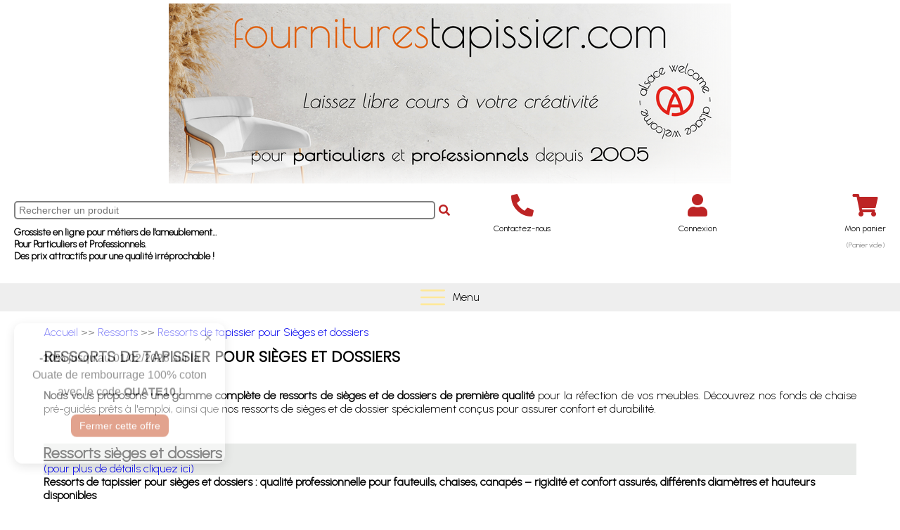

--- FILE ---
content_type: text/html
request_url: https://www.fourniturestapissier.com/s-ressorts-de-tapissier-pour-sieges-et-dossiers-70.html
body_size: 6735
content:
                                                                                                                                                                                                                                <!DOCTYPE html>
<html lang="fr">
<head>
    <meta charset="UTF-8">
    <title>Fourniturestapissier - Ressorts de tapissier pour Sièges et dossiers</title>
    <meta name="viewport" content="width=device-width, initial-scale=1">
<script type="text/javascript" src="https://cache.consentframework.com/js/pa/37117/c/uuKO9/stub"></script>
<script type="text/javascript" src="https://choices.consentframework.com/js/pa/37117/c/uuKO9/cmp" async></script>
<link rel="stylesheet" href="/global/scripts/lib/smoothness/jquery-ui.min.css" type="text/css" media="screen" />
<link rel="stylesheet" href="/global/scripts/slick/slick.css">
<link rel="stylesheet" href="/global/scripts/colorbox/colorbox.css">
<link rel="stylesheet" href="/global/scripts/dropdown/dd.css" />
<link rel="stylesheet" href="https://cdnjs.cloudflare.com/ajax/libs/font-awesome/5.11.2/css/all.min.css">
<link rel="stylesheet" href="/global/css/main.css">
<link rel="stylesheet" href="/global/css/base.css">
<link rel="stylesheet" href="/global/css/site.css">
<link rel="stylesheet" href="/global/css/decoupe-mousse.css">
<link rel="stylesheet" href="/global/css/rd.css">
<script src="https://kit.fontawesome.com/d076ab9e64.js" crossorigin="anonymous"></script>
<script type="text/javascript" src="/global/scripts/lib/jquery.min.js"></script>
<script type="text/javascript" src="/global/scripts/lib/jquery-ui.min.js"></script>
<script type="text/javascript" src="/global/scripts/lib/jquery.sticky.js"></script>
<script type="text/javascript" src="/global/scripts/slick/slick.js"></script>
<script type="text/javascript" src="/global/scripts/colorbox/jquery.colorbox-min.js"></script>
<script language="javascript" type="text/javascript" src="/global/scripts/dropdown/jquery.dd.js"></script>
<script language="javascript" type="text/javascript" src="/global/scripts/zoom/jquery.elevatezoom.min.js"></script>
<script type="text/javascript" src="/global/js/clic.js"></script>
<script type="text/javascript" src="/global/js/fiche-article.js?20230217"></script>
<script type="text/javascript" src="/global/js/decoupe-mousse.js"></script>
<link rel="icon" type="image/png" href="/global/img/icones/favicon.ico">
<link rel="stylesheet" href="/global/css/panier-popup.css">
<script type="text/javascript" src="/global/js/panier-popup.js"></script>                                                       	<meta name="description" content="Ressorts de tapissier pour Sièges et dossiers">
	<meta name="keywords" content="Ressorts de si?ges
Ressorts de dossier
Ressorts pour r?fection de meubles
Ressorts en acier galvanis?
Ressorts ? guinder
Ressorts de haute qualit?
Ressorts pour chaises
Ressorts pour fauteuils
Ressorts pour canap?s
Ressorts de meubles
Fonds de chaise pr?-guid?s
R?fection traditionnelle de si?ges
R?paration de fauteuils avec des ressorts
Revitalisation de canap?s avec des ressorts
Hauteurs de ressorts pour si?ges
Diam?tres de fils de ressorts
Confection d'accoudoirs avec des ressorts
Soutien pour si?ges et dossiers
R?novation de meubles avec des ressorts
Meilleurs ressorts pour meubles">
	<meta name="language" content="fr">
</head>

<body>

<!-- Google tag (gtag.js) -->
<script async src="https://www.googletagmanager.com/gtag/js?id=G-1W25C8SD6W"></script>
<script>
  window.dataLayer = window.dataLayer || [];
  function gtag(){dataLayer.push(arguments);}
  gtag('js', new Date());

  gtag('config', 'G-1W25C8SD6W');
</script>
<header>
    <div class="header-bandeau">
        <a href="/" title="Materiel de d&eacute;coration et Fournitures de Tapissier"><img class="haut" src="/medias/banniere-haut.png" alt=""></a>
        <div class="compte">
            <form method="post" action="/recherche.html" id="form_recherche_rapide">
                <div class="recherche">
                    <input name="recherche_rapide" type="text" value="" placeholder="Rechercher un produit">
                    <i class="fas fa-search" onclick="$('#form_recherche_rapide').submit();"></i>
                </div>
	<p class="titre">Grossiste en ligne pour métiers de l'ameublement...<br>Pour Particuliers et Professionnels.<br>Des prix attractifs pour une qualité irréprochable !</p>
            </form>
            <div class="icones-menu">
                <a href="/a-propos/contact.html" title="Nous contacter"><i class="fas fa-2x fa-phone-alt"></i><p>Contactez-nous</p></a>
                <a href="/compte/connexion.html" title="Connexion"><i class="fas fa-2x fa-user"></i><p>Connexion</p></a>
                                <a href="/commandes/panier.html" title="Mon panier"><i class="fas fa-2x fa-shopping-cart"></i><p>Mon panier</p><p class="gris_fonce">(Panier vide)</p></a>
            </div>
                    </div>
    </div>
    <nav>
        <div class="hamburger"><img src="/global/img/icones/menu.svg" alt="">
        <p>Menu</p></div>
        <div id="menu-main-hamburger">
            <ul id="main_menu">
                                    <li><a href="/r-tringles-a-rideaux-39.html" title="Tringles à rideaux">Tringles à<br> rideaux</a>
                                            </li>
                                    <li><a href="/r-tissus-tissus-simili-cuir-cuir-90.html" title="Tissus Simili Cuir">Tissus<br> Simili<br> Cuir</a>
                                            </li>
                                    <li><a href="/r-clous-tapissier-de-decoration-15.html" title="Clous Tapissier">Clous<br> Tapissier</a>
                                            </li>
                                    <li><a href="/r-kits-confection-80.html" title="Kits Confection">Kits<br> Confection</a>
                                            </li>
                                    <li><a href="/r-fournitures-de-tapissier-2.html" title="Fournitures">Fournitures</a>
                                            </li>
                                    <li><a href="/r-passementerie-13.html" title="Passementerie">Passementerie</a>
                                            </li>
                                    <li><a href="/r-mousse-d-ameublement-6.html" title="Mousse">Mousse</a>
                                            </li>
                                    <li><a href="/r-outillages-pour-tapissier-11.html" title="Outillage">Outillage</a>
                                            </li>
                                    <li><a href="/r-mercerie-70.html" title="Mercerie">Mercerie</a>
                                            </li>
                                    <li><a href="/r-agrafeuses-et-agrafes-cloueurs-et-clous-compresseurs-et-raccords-41.html" title="Agrafage Clouage">Agrafage<br> Clouage</a>
                                            </li>
                                    <li><a href="/r-recherche-de-vos-produits-et-appareils-par-activite-210.html" title="Activités">Activités</a>
                                                    <ul>
                                                                    <li><a href="/s-agrafer-du-tissu-avec-une-agrafeuse-electrique-5050.html" title="Agrafer du tissu avec une agrafeuse électrique">Agrafer du tissu avec une agrafeuse électrique</a></li>
                                                                    <li><a href="/s-agrafer-du-tissu-avec-une-agrafeuse-manuelle-5040.html" title="Agrafer du tissu avec une agrafeuse manuelle">Agrafer du tissu avec une agrafeuse manuelle</a></li>
                                                                    <li><a href="/s-agrafer-du-tissu-avec-une-agrafeuse-pneumatique-5030.html" title="Agrafer du tissu avec une agrafeuse pneumatique">Agrafer du tissu avec une agrafeuse pneumatique</a></li>
                                                                    <li><a href="/s-capitonner-une-porte-une-tete-de-lit-ou-un-coussin-5080.html" title="Capitonner une porte, une tête de lit ou un coussin">Capitonner une porte, une tête de lit ou un coussin</a></li>
                                                                    <li><a href="/s-comment-installer-une-tringle-pivotante-bocama-5115.html" title="Comment installer une tringle pivotante BOCAMA">Comment installer une tringle pivotante BOCAMA</a></li>
                                                                    <li><a href="/s-comment-poser-des-aillets-sur-ses-rideaux-5120.html" title="Comment poser des œillets sur ses rideaux">Comment poser des œillets sur ses rideaux</a></li>
                                                                    <li><a href="/s-comment-poser-du-cannage-5070.html" title="Comment poser du cannage">Comment poser du cannage</a></li>
                                                                    <li><a href="/s-comment-utiliser-une-aiguille-courbe-5105.html" title="Comment utiliser une aiguille courbe">Comment utiliser une aiguille courbe</a></li>
                                                                    <li><a href="/s-fixer-du-tissu-a-laide-dune-agrafeuse-electrique-et-dagrafes-en-inox-ideal-pour-les-bateaux-5082.html" title="Fixer du tissu à l'aide d'une agrafeuse électrique et d'agrafes en INOX - Idéal pour les bateaux">Fixer du tissu à l'aide d'une agrafeuse électrique et d'agrafes en INOX - Idéal pour les bateaux</a></li>
                                                                    <li><a href="/s-fixer-du-tissu-a-laide-dune-agrafeuse-manuelle-et-dagrafes-en-inox-ideal-pour-les-bateaux-5081.html" title="Fixer du tissu à l'aide d'une agrafeuse manuelle et d'agrafes en INOX - Idéal pour les bateaux">Fixer du tissu à l'aide d'une agrafeuse manuelle et d'agrafes en INOX - Idéal pour les bateaux</a></li>
                                                                    <li><a href="/s-fixer-du-tissu-a-laide-dune-agrafeuse-pneumatique-et-dagrafes-en-inox-ideal-pour-les-bateaux-5083.html" title="Fixer du tissu à l'aide d'une agrafeuse pneumatique et d'agrafes en INOX - Idéal pour les bateaux">Fixer du tissu à l'aide d'une agrafeuse pneumatique et d'agrafes en INOX - Idéal pour les bateaux</a></li>
                                                                    <li><a href="/s-les-offres-de-noel-123123.html" title="Les offres de Noël">Les offres de Noël</a></li>
                                                                    <li><a href="/s-maitriser-lart-de-lagrafe-guide-pratique-pour-utiliser-une-agrafeuse-5130.html" title="Maîtriser l'Art de l'Agrafe : Guide Pratique pour Utiliser une Agrafeuse">Maîtriser l'Art de l'Agrafe : Guide Pratique pour Utiliser une Agrafeuse</a></li>
                                                                    <li><a href="/s-parrainage-pro-mon-bo-fauteuil-5300.html" title="Parrainage pro Mon Bô Fauteuil">Parrainage pro Mon Bô Fauteuil</a></li>
                                                                    <li><a href="/s-paypal-paiement-en-4x-sans-frais-5200.html" title="PayPal - Paiement en 4x sans frais">PayPal - Paiement en 4x sans frais</a></li>
                                                                    <li><a href="/s-personnaliser-ses-boutons-avec-le-tissu-de-son-choix-5084.html" title="Personnaliser ses boutons avec le tissu de son choix">Personnaliser ses boutons avec le tissu de son choix</a></li>
                                                                    <li><a href="/s-poser-de-la-passementerie-5071.html" title="Poser de la passementerie">Poser de la passementerie</a></li>
                                                                    <li><a href="/s-poser-des-plinthes-avec-un-cloueur-electrique-5072.html" title="Poser des plinthes avec un cloueur électrique">Poser des plinthes avec un cloueur électrique</a></li>
                                                                    <li><a href="/s-poser-des-plinthes-avec-un-cloueur-pneumatique-5073.html" title="Poser des plinthes avec un cloueur pneumatique">Poser des plinthes avec un cloueur pneumatique</a></li>
                                                                    <li><a href="/s-poser-des-ressorts-no-sag-5010.html" title="Poser des ressorts NO-SAG">Poser des ressorts NO-SAG</a></li>
                                                                    <li><a href="/s-poser-des-aillets-en-inox-sur-rideaux-ou-baches-de-protection-5085.html" title="Poser des œillets en INOX sur rideaux ou bâches de protection">Poser des œillets en INOX sur rideaux ou bâches de protection</a></li>
                                                                    <li><a href="/s-poser-du-lambris-avec-un-cloueur-electrique-5074.html" title="Poser du lambris avec un cloueur électrique">Poser du lambris avec un cloueur électrique</a></li>
                                                                    <li><a href="/s-poser-du-lambris-avec-un-cloueur-pneumatique-5075.html" title="Poser du lambris avec un cloueur pneumatique">Poser du lambris avec un cloueur pneumatique</a></li>
                                                                    <li><a href="/s-poser-ses-clous-de-decoration-5060.html" title="Poser ses clous de décoration">Poser ses clous de décoration</a></li>
                                                                    <li><a href="/s-refaire-un-fauteuil-louis-philippe-5090.html" title="Refaire un fauteuil Louis Philippe">Refaire un fauteuil Louis Philippe</a></li>
                                                                    <li><a href="/s-rembourrer-des-coussins-avec-de-la-laine-5095.html" title="Rembourrer des coussins avec de la laine">Rembourrer des coussins avec de la laine</a></li>
                                                                    <li><a href="/s-rembourrer-une-peluche-avec-de-la-laine-5100.html" title="Rembourrer une peluche avec de la laine">Rembourrer une peluche avec de la laine</a></li>
                                                                    <li><a href="/s-sangler-avec-de-lelastique-forte-sur-un-cadre-metallique-5125.html" title="Sangler avec de l'élastique forte sur un cadre métallique">Sangler avec de l'élastique forte sur un cadre métallique</a></li>
                                                                    <li><a href="/s-sangler-une-chaise-5020.html" title="Sangler une chaise">Sangler une chaise</a></li>
                                                            </ul>
                                            </li>
                                    <li><a href="/r-offres-speciales-4.html" title="Promos">Promos</a>
                                                    <ul>
                                                                    <li><a href="/s-cartes-cadeaux-400000.html" title="Cartes Cadeaux">Cartes Cadeaux</a></li>
                                                                    <li><a href="/s-toutes-nos-promos-400010.html" title="Découvrez toutes nos promotions">Découvrez toutes nos promotions</a></li>
                                                            </ul>
                                            </li>
                                    <li><a href="/r-sav-et-pieces-detachees-de-votre-agrafeuse-cloueur-et-compresseur-200.html" title="SAV">SAV</a>
                                            </li>
                            </ul>
        </div>
    </nav>
</header>

<!-- POP-UP PROMO SIMPLE SANS COOKIE + DÉLAI 3s -->
<div id="popup-offre">
  <button class="close-btn" onclick="fermerPopup()">×</button>
  <div class="popup-contenu">
    <p id="popup-texte"><strong>-10% </strong>jusqu'au 01/02/2026 sur la Ouate de rembourrage 100% coton avec le code <strong>OUATE10</strong> ! </p>
    <button id="popup-cache">Fermer cette offre</button>
  </div>
</div>

<style>
  #popup-offre {
    position: fixed;
    bottom: 70px;
    left: 20px;
    width: 300px;
    height: 200px;
    background: white;
    border-radius: 12px;
    box-shadow: 0 4px 15px rgba(0,0,0,0.2);
    font-family: Arial, sans-serif;
    font-size: 16px;
    color: #333;
    z-index: 9999;
    opacity: 0;
    transform: translateY(20px);
    animation: fadeIn 0.6s ease forwards;
    display: none;
    text-align: center;
  }

  .popup-contenu {
    display: flex;
    flex-direction: column;
    justify-content: center;
    align-items: center;
    height: 100%;
    padding: 20px;
    box-sizing: border-box;
  }

  .close-btn {
    position: absolute;
    top: 8px;
    right: 12px;
    border: none;
    background: none;
    font-size: 20px;
    cursor: pointer;
    color: #666;
  }

  #popup-texte {
    line-height: 1.5;
    margin: 0;
  }

  #popup-cache {
    margin-top: 20px;
    background-color: #c75028;
    color: white;
    border: none;
    border-radius: 8px;
    padding: 8px 12px;
    cursor: pointer;
    font-size: 14px;
  }

  #popup-cache:hover {
    background-color: #a63f20;
  }

  @keyframes fadeIn {
    to {
      opacity: 1;
      transform: translateY(0);
    }
  }
</style>

<script>
  // Fonction pour fermer le pop-up
  function fermerPopup() {
    document.getElementById("popup-offre").style.display = "none";
  }

  // Fermeture via le bouton
  document.getElementById("popup-cache").addEventListener("click", fermerPopup);

  // Affichage automatique après 3 secondes
  setTimeout(() => {
    document.getElementById("popup-offre").style.display = "block";
  }, 3000);
</script>
                                                  
<main>

    <section id="contenu" >
 
<a href="https:\\www.fourniturestapissier.com" title="Accueil">Accueil</a>
 >> <a href="https:\\www.fourniturestapissier.com/r-ressorts-200030.html" title="Ressorts">Ressorts</a> >> <a href="https:\\www.fourniturestapissier.com/s-ressorts-de-tapissier-pour-sieges-et-dossiers-70.html" title="Ressorts de tapissier pour Sièges et dossiers">Ressorts de tapissier pour Sièges et dossiers</a><h1>Ressorts de tapissier pour Sièges et dossiers</h1>
     <div align="left" style="padding:10px 0px; border-bottom:1px solid #FFF;"><p style="text-align: justify;"><strong>Nous vous proposons une gamme compl&egrave;te de ressorts de si&egrave;ges et de dossiers de premi&egrave;re qualit&eacute;</strong> pour la r&eacute;fection de vos meubles. D&eacute;couvrez nos fonds de chaise pr&eacute;-guid&eacute;s pr&ecirc;ts &agrave; l&#39;emploi, ainsi que nos ressorts de si&egrave;ges et de dossier sp&eacute;cialement con&ccedil;us pour assurer confort et durabilit&eacute;.</p></div>
    

<br>
  <style>
        /* Style pour le tableau */
        table {
            border-collapse: separate; /* Sépare les bordures pour permettre les coins arrondis */
            border-spacing: 0;
            width: 100%;
            margin: 20px auto;
            border-radius: 10px; /* Bords arrondis du tableau */
            overflow: hidden;
        }

    </style>

<div style="background-color:#e8eae8"><h3><strong><u><h3>Ressorts sièges et dossiers</h3></u></strong></h3><a href="/articles/categorie.php?cat=700000&u=ressorts-sieges-et-dossiers">(pour plus de détails cliquez ici)</a></div>
<strong>Ressorts de tapissier pour sièges et dossiers : qualité professionnelle pour fauteuils, chaises, canapés – rigidité et confort assurés, différents diamètres et hauteurs disponibles</strong><br><table border="0" cellpadding="0" cellspacing="" style="position:relative; min-width: 150px; width: 16%; display: inline-block; vertical-align:top;">
  <tr>
    <td height="40" align="center" valign="top" <h5><hr>10 ressorts pour siège - OFFRE SPECIALE</h5></td>
  </tr>
  <tr>
 <td align="center"><a href="/f-10-ressorts-pour-siege-offre-speciale-400495.html"><img src="../medias/images-articles/offre-speciale-ressorts-siege-dossier.jpg"  height="120" alt="10 ressorts pour siège - OFFRE SPECIALE" longdesc="" /></a></td>
  </tr>
  <tr>
    <td align="center"><h5> à partir de
		9.90 € TTC</br><p>Ces ressorts pour siège assurent la suspension efficace des assises, garantissant confort, maintien et durabilité. Ils se fixent sur sangles et se guindent pour une assise stable et ergonomique.</p>    </h5></td>
  </tr>
			
</table>
<table border="0" cellpadding="0" cellspacing="" style="position:relative; min-width: 150px; width: 16%; display: inline-block; vertical-align:top;">
  <tr>
    <td height="40" align="center" valign="top" <h5><hr>Ressort pour dossier</h5></td>
  </tr>
  <tr>
 <td align="center"><a href="/f-ressort-pour-dossier-400032.html"><img src="../medias/images-articles/ressorts-de-tapissier-pour-dossier-siege.jpg"  height="120" alt="Ressort pour dossier" longdesc="" /></a></td>
  </tr>
  <tr>
    <td align="center"><h5> à partir de
		1.06 € TTC</br>Pour la confection de vos dossiers de sièges, fauteuils, canapés...    </h5></td>
  </tr>
			
</table>
<table border="0" cellpadding="0" cellspacing="" style="position:relative; min-width: 150px; width: 16%; display: inline-block; vertical-align:top;">
  <tr>
    <td height="40" align="center" valign="top" <h5><hr>Ressort pour siège</h5></td>
  </tr>
  <tr>
 <td align="center"><a href="/f-ressort-pour-siege-400468.html"><img src="../medias/images-articles/b04-400.jpg"  height="120" alt="Ressort pour siège" longdesc="" /></a></td>
  </tr>
  <tr>
    <td align="center"><h5> à partir de
		1.10 € TTC</br><p>Ce ressort pour siège est utilisé en tapisserie pour assurer la suspension, le maintien et la souplesse de l’assise. Il se fixe sur les sangles et se guinde pour garantir confort et durabilité.</p>    </h5></td>
  </tr>
			
</table>
                                                <div style="background-color:#e8eae8"><h3><strong><u><h3>Fonds de chaise cuivrés</h3></u></strong></h3><a href="/articles/categorie.php?cat=700010&u=fonds-de-chaise-cuivres">(pour plus de détails cliquez ici)</a></div>
<p><strong>Fonds de chaise cuivrés à 12 ressorts – Base robuste et facile à installer pour la rénovation d’assises de sièges, chaises et fauteuils, assurant confort et durabilité</strong></p><br><table border="0" cellpadding="0" cellspacing="" style="position:relative; min-width: 150px; width: 16%; display: inline-block; vertical-align:top;">
  <tr>
    <td height="40" align="center" valign="top" <h5><hr>Fond de chaise cuivré - 12 ressorts</h5></td>
  </tr>
  <tr>
 <td align="center"><a href="/f-fond-de-chaise-cuivre-12-ressorts-401337.html"><img src="../medias/images-articles/fonds-de-chaise-cuivres-12-ressorts.jpg"  height="120" alt="Fond de chaise cuivré - 12 ressorts" longdesc="" /></a></td>
  </tr>
  <tr>
    <td align="center"><h5> à partir de
		35.90 € TTC</br><p>Ce fond de chaise cuivré à 12 ressorts assure une base solide et stable pour la réfection d’assises de chaises ou fauteuils, facilitant la fixation avec vis ou clous et garantissant durabilité et confort.</p>    </h5></td>
  </tr>
			
</table>
<table border="0" cellpadding="0" cellspacing="" style="position:relative; min-width: 150px; width: 16%; display: inline-block; vertical-align:top;">
  <tr>
    <td height="40" align="center" valign="top" <h5><hr>Vis à bois pour le fixation des fonds de sièges</h5></td>
  </tr>
  <tr>
 <td align="center"><a href="/f-vis-a-bois-pour-le-fixation-des-fonds-de-sieges-404218.html"><img src="../medias/images-articles/70-vis-a-bois-pour-fond-de-sieges.jpg"  height="120" alt="Vis à bois pour le fixation des fonds de sièges" longdesc="" /></a></td>
  </tr>
  <tr>
    <td align="center"><h5> à partir de
		0.95 € TTC</br>Vis pour la fixation des fonds de chaises sur un cadre en bois.    </h5></td>
  </tr>
			
</table>
                                                 <br />
                                                                                                                                                                                                                                                                                                                                                                                                                                                                                                                                                                                                                                                                                                                                                                                                                                                                                                                                                                                                                                                                                                                                                                                                   
                                                                                                                                                            <div class="produits-wrap-rubrique">
                                    </div>
<hr /><p style="text-align: justify;">Chez nous, vous trouverez des fonds de chaise pr&eacute;-guid&eacute;s pr&ecirc;ts &agrave; l&#39;emploi, ainsi que des ressorts de si&egrave;ges et des ressorts de dossier de haute qualit&eacute;.</p>

<p style="text-align: justify;"><strong>Pour vos ressorts de si&egrave;ges :</strong><br />
Nos ressorts de si&egrave;ges &agrave; guinder sont fabriqu&eacute;s en acier galvanis&eacute; de qualit&eacute; sup&eacute;rieure pour une durabilit&eacute; in&eacute;gal&eacute;e. Ils sont disponibles &agrave; l&#39;unit&eacute;, en lots de 10 ressorts ou en gros lots de 100, pour s&#39;adapter &agrave; vos besoins sp&eacute;cifiques.<br />
<br />
Ces ressorts de si&egrave;ges polyvalents peuvent &eacute;galement &ecirc;tre utilis&eacute;s dans la fabrication des accoudoirs. Nous proposons diff&eacute;rentes hauteurs pour ces ressorts &agrave; guinder : 80mm, 110mm, 140mm, 170mm, 200mm, 250mm et 300mm.<br />
<br />
Deux diam&egrave;tres de fils sont disponibles en fonction de la hauteur des ressorts : 32/10&egrave;me ou 34/10&egrave;me. Il est important de noter que nos ressorts de si&egrave;ges ont un diam&egrave;tre de fil plus &eacute;pais que les ressorts de dossiers, assurant ainsi une stabilit&eacute; optimale.</p>

<p style="text-align: justify;"><strong>Pour les ressorts de dossier :</strong><br />
Nous offrons &eacute;galement une gamme de ressorts de dossier de diff&eacute;rentes hauteurs : 75mm, 120mm, 140mm.</p>

<p style="text-align: justify;"><strong>Optez pour nos ressorts de qualit&eacute; et&nbsp;r&eacute;inventez le confort de vos si&egrave;ges, chaises, fauteuils et canap&eacute;s traditionnels !</strong></p><br />                                                             	
  	
  						                                                           <hr />
<div align="center"><img src="../medias/images-techniques/70-sr.jpg" alt="" border="0" width="560" title="" /></div>
<hr />
                                                           
    </section>
    
</main>

<footer>
    <div class="footer-top">
        <div>
            <p>Nos engagements :</p>
            <div>
                <i class="fas fa-3x fa-globe-europe"></i>
                <p>Livraison partout dans le monde</p>
            </div>
            <div>
                <i class="fas fa-3x fa-user-lock"></i>
                <p>Paiement 100% sécurisé</p>
            </div>
            <div>
                <i class="fas fa-3x fa-dolly"></i>
                <p>Expédition des colis sous 24 à 48h ouvrés.</p>
            </div>
        </div>
        <div>
            <p>Paiement sécurisé :</p>
            <div><img src="/medias/paiement/visa.png" alt=""></div>
            <div><img src="/medias/paiement/master-card.png" alt=""></div>
            <div><img src="/medias/paiement/paypal.webp" alt=""></div>
        </div>
    </div>
    <div class="footer-bottom">
        <div>
            <div>
                <p>Notre société</p>
                <p><a href="../../a-propos/mieux-nous-connaitre.php" title="Qui sommes nous ?" target="_parent">Mieux nous connaître</a></p>
                <p><a href="../../a-propos/confidentialite.php" title="Confidentialité" target="_parent">Confidentialité</a></p>
                <p><a href="../../a-propos/conditions-generales-vente.php" title="Les conditions générales de vente" target="_parent">CGV</a></p>
                <p><a href="../../a-propos/mentions-legales.php" title="Les mentions légales" target="_parent">Mentions légales</a></p>
            </div>
            <div>
                <p>Nos services</p>
                <p><a href="../../a-propos/service-client.php" title="Le service clients" target="_parent">Service client</a>                </p>
                <p><a href="../../a-propos/temoignages.php" title="Vos témoignages" target="_parent">Vos témoignages</a></p>
                <p><a href="../../a-propos/clic-collect-drive.php" title="Le mode DRIVE ou CLic &amp; Collect" target="_parent">Clic &amp; Collect (DRIVE)</a></p>             </div>
            <div>
                <p>Votre commande</p>
                <p><a href="../../a-propos/infos-commande.php" title="Informations concernant votre commande" target="_parent">Informations commande</a></p>
                <p><a href="../../a-propos/paiement-securise.php" title="Les moyens de paiements" target="_parent">Moyens de paiement</a>                </p>
                <p><a href="../../compte/commandes.php" title="Suivre vos achats" target="_parent">Suivre vos achats</a>            </p>
           
			</div>
            <div>
                <p>Aide</p>
                <p><a href="../../a-propos/contact.php" title="Contactez nous" target="_parent">Contactez nous</a></p>
                <p><a href="../../compte/mot-passe-oublie.php" title="Mot de passe oublié" target="_parent">Mot de passe oublié</a></p>
            </div>
        </div>
    </div>
</footer>

      

</body>
</html>                                                

--- FILE ---
content_type: text/css
request_url: https://www.fourniturestapissier.com/global/css/main.css
body_size: 4219
content:
@charset "utf-8";

/* HTML */
*, ::after, ::before {box-sizing: border-box;}
body {background-color:#FFF; color:#000; font-family:Arial, Helvetica, sans-serif;}
html, body, form, p, h1, h2, h3, h4, h5, h6 {margin:0; padding:0;}
img {vertical-align:middle;}

/* Liens */
a.tdeco_none, a.tdeco_none:hover {text-decoration:none;}
a img {vertical-align:middle; border:none;}
.pointer {cursor: pointer;}

/* HTML 5 */
article, aside, details, figcaption, figure, footer, header, hgroup, nav, section {display:block;}

/* Elements */
table, td, blockquote, code, pre, textarea, input, iframe, object, embed, video {max-width:100%;}
textarea, table, td, th, code, pre, samp, div, p {word-wrap:break-word;}
code, pre, samp {white-space:pre-wrap;}

/* Tableau */
.row {
	position:relative;
    display:table;
    table-layout:fixed;
    width:100%;
}
.row .col {
	position:relative;
    display:table-cell;
}

/* Couleurs */
.gris {color:#999999;}
.gris_fonce {color:#666666;}
.rouge {color:#CC0000;}
.bleu {color:#336699;}
.jaune {color:#FFCC00;}
.orange {color:#FF6600;}
.vert {color:#009933;}
.vert_clair {color:#ABC71B;}
.blanc {color:#FFFFFF;}
.noir {color:#000000;}

/* Mise en page */
.f_10 {font-size:10px;}
.f_11 {font-size:11px;}
.f_12 {font-size:12px;}
.f_13 {font-size:13px;}
.f_14 {font-size:14px;}
.f_15 {font-size:15px;}
.f_16 {font-size:16px;}
.f_17 {font-size:17px;}
.f_18 {font-size:18px;}
.f_19 {font-size:19px;}
.f_20 {font-size:20px;}
.f_21 {font-size:21px;}
.f_22 {font-size:22px;}
.f_23 {font-size:23px;}
.f_24 {font-size:24px;}
.f_26 {font-size:26px;}
.f_28 {font-size:28px;}
.f_30 {font-size:30px;}
.f_32 {font-size:32px;}
.minuscule {text-transform:lowercase;}
.majuscule {text-transform:uppercase;}

/* Effets, alignements, bords */
.shadow {text-shadow: 0px 0px 3px #FFA200;}
.center, .centre {text-align:center;}
.right, .droite {text-align:right;}
.left, .gauche {text-align:left;}
.justify, .justifier {text-align:justify;}
.center_v {vertical-align:middle;}
.top_v {vertical-align:top;}
.bottom_v {vertical-align:bottom;}
.bords {position:relative;padding:10px;border:1px solid #CCCCCC;}
.bords_bas {position:relative;padding-bottom:3px;margin-bottom:3px;border-bottom:1px solid #CCCCCC;}
.bords_arrondis {position:relative;padding:10px;border:1px solid #CCCCCC;background-color:#FFF;border-radius:20px;-moz-border-radius:20px;-webkit-border-radius:20px;-ms-border-radius:20px;-o-border-radius:20px;}
.bords_ombres {position:relative;padding:10px;border:1px solid #CCCCCC;background-color:#FFF; box-shadow:0px 0px 6px #aaa;-moz-box-shadow:0px 0px 6px #ccc;-webkit-box-shadow:0px 0px 6px #ccc;-ms-box-shadow:0px 0px 6px #ccc;-o-box-shadow:0px 0px 6px #ccc;}
.box_droite, .colonne_droite {position:relative; float:right;}
.box_gauche, .colonne_gauche {position:relative; float:left;}
.marge_0 {margin:0}
.pad_0 {padding:0}
.hidden, .c_hidden, .c-hidden, .form-hidden, .cadre-hidden {display:none;}
.inb {float:none !important; display:inline-block;margin-left: -0.25em;}
.transparent {
    -khtml-opacity:0; 
    -moz-opacity:0; 
    -ms-filter:"alpha(opacity=0)"; 
    filter:progid:DXImageTransform.Microsoft.Alpha(opacity=0); 
    filter:alpha(opacity=0); 
    opacity:0;	
}

/* Colonnes */
.colonne_gauche {position:relative;float:left;}
.colonne_droite {position:relative;float:right;}
.colonne_20 {position:relative;float:left;width:20px;}
.colonne_30 {position:relative;float:left;width:30px;}
.colonne_40 {position:relative;float:left;width:40px;}
.colonne_50 {position:relative;float:left;width:50px;}
.colonne_60 {position:relative;float:left;width:60px;}
.colonne_70 {position:relative;float:left;width:70px;}
.colonne_80 {position:relative;float:left;width:80px;}
.colonne_90 {position:relative;float:left;width:90px;}
.colonne_100 {position:relative;float:left;width:100px;}
.colonne_110 {position:relative;float:left;width:110px;}
.colonne_120 {position:relative;float:left;width:120px;}
.colonne_130 {position:relative;float:left;width:130px;}
.colonne_140 {position:relative;float:left;width:140px;}
.colonne_150 {position:relative;float:left;width:150px;}
.colonne_160 {position:relative;float:left;width:160px;}
.colonne_170 {position:relative;float:left;width:170px;}
.colonne_180 {position:relative;float:left;width:180px;}
.colonne_190 {position:relative;float:left;width:190px;}
.colonne_200 {position:relative;float:left;width:200px;}
.colonne_210 {position:relative;float:left;width:210px;}
.colonne_220 {position:relative;float:left;width:220px;}
.colonne_230 {position:relative;float:left;width:230px;}
.colonne_240 {position:relative;float:left;width:240px;}
.colonne_250 {position:relative;float:left;width:250px;}
.colonne_300 {position:relative;float:left;width:300px;}
.colonne_350 {position:relative;float:left;width:350px;}
.colonne_400 {position:relative;float:left;width:400px;}
.colonne_450 {position:relative;float:left;width:450px;}
.colonne_500 {position:relative;float:left;width:500px;}
.colonne_550 {position:relative;float:left;width:550px;}
.colonne_600 {position:relative;float:left;width:600px;}
.colonne_650 {position:relative;float:left;width:650px;}
.colonne_700 {position:relative;float:left;width:700px;}
.colonne_750 {position:relative;float:left;width:750px;}
.colonne_800 {position:relative;float:left;width:800px;}
.colonne_850 {position:relative;float:left;width:850px;}
.colonne_900 {position:relative;float:left;width:900px;}
.c_01 {position:relative;float:left;width:1%;}
.c_02 {position:relative;float:left;width:2%;}
.c_03 {position:relative;float:left;width:3%;}
.c_04 {position:relative;float:left;width:4%;}
.c_05 {position:relative;float:left;width:5%;}
.c_06 {position:relative;float:left;width:6%;}
.c_07 {position:relative;float:left;width:7%;}
.c_08 {position:relative;float:left;width:8%;}
.c_09 {position:relative;float:left;width:9%;}
.c_10 {position:relative;float:left;width:10%;}
.c_15 {position:relative;float:left;width:15%;}
.c_20 {position:relative;float:left;width:20%;}
.c_25 {position:relative;float:left;width:25%;}
.c_30 {position:relative;float:left;width:30%;}
.c_33 {position:relative;float:left;width:33.333333%;}
.c_35 {position:relative;float:left;width:35%;}
.c_40 {position:relative;float:left;width:40%;}
.c_45 {position:relative;float:left;width:45%;}
.c_50 {position:relative;float:left;width:50%;}
.c_55 {position:relative;float:left;width:55%;}
.c_60 {position:relative;float:left;width:60%;}
.c_65 {position:relative;float:left;width:65%;}
.c_70 {position:relative;float:left;width:70%;}
.c_75 {position:relative;float:left;width:75%;}
.c_80 {position:relative;float:left;width:80%;}
.c_85 {position:relative;float:left;width:85%;}
.c_90 {position:relative;float:left;width:90%;}
.c_95 {position:relative;float:left;width:95%;}
.c_100 {position:relative;float:left;width:100%;}
.fl_05 {flex-basis:5%;}
.fl_10 {flex-basis:10%;}
.fl_15 {flex-basis:15%;}
.fl_20 {flex-basis:20%;}
.fl_25 {flex-basis:25%;}
.fl_30 {flex-basis:30%;}
.fl_33 {flex-basis:33.333333%;}
.fl_35 {flex-basis:35%;}
.fl_40 {flex-basis:40%;}
.fl_45 {flex-basis:45%;}
.fl_50 {flex-basis:50%;}
.fl_55 {flex-basis:55%;}
.fl_60 {flex-basis:60%;}
.fl_65 {flex-basis:65%;}
.fl_70 {flex-basis:70%;}
.fl_75 {flex-basis:75%;}
.fl_80 {flex-basis:80%;}
.fl_85 {flex-basis:85%;}
.fl_90 {flex-basis:90%;}
.fl_95 {flex-basis:95%;}
.col_g, .col_d {
	position:relative;
	float:left;
	width:49%;
	margin-right:1%;	
}
.col_d {margin:0;}
.clear {clear:both;}
.clear_5, .clear_form {clear:both;height:5px;overflow:hidden;}
.colonne_400_index {position:relative;width:398px;float:left;padding:10px 25px 20px 25px;border:1px solid #CCCCCC;overflow:hidden;}
.colonne_250_bords {position:relative;width:228px;float:left;padding:10px;border:1px solid #CCCCCC;overflow:hidden;}
.colonne_300_bords {position:relative;width:278px;float:left;padding:10px;border:1px solid #CCCCCC;overflow:hidden;}
.colonne_350_bords {position:relative;width:328px;float:left;padding:10px;border:1px solid #CCCCCC;overflow:hidden;}
.colonne_450_bords {position:relative;width:428px;float:left;padding:10px;border:1px solid #CCCCCC;overflow:hidden;}
.colonne_550_bords {position:relative;width:528px;float:left;padding:10px;border:1px solid #CCCCCC;overflow:hidden;}
.col_m_20, .col_m_30, .col_m_50, .col_m_100 {
	display:inline-block;
	vertical-align:middle;
}
.col_m_20 {margin-right:20px;}
.col_m_30 {margin-right:30px;}
.col_m_50 {margin-right:50px;}
.col_m_100 {margin-right:100px;}

/* Cadres */
.inb {display:inline-block;}
.flex_row, .flex_row_st, .flex_row_large {
	display:flex;
	display:-webkit-box;
  	display:-webkit-flex;
  	display:-ms-flexbox;
	flex-flow:row wrap;
	justify-content:space-between;
}
.flex_row_monoligne {
	display:flex;
	display:-webkit-box;
	display:-webkit-flex;
	display:-ms-flexbox;
	justify-content:space-between;
}
.flex_row_st {
	justify-content: flex-start;
}
.flex_row_large div {
	flex-grow: 1;
}
.flex_row_monoligne div {
	flex-grow: 1;
	padding: 0 10px;
	text-align: center;
}
.flex_column {
	display:flex;
	display:-webkit-box;
  	display:-webkit-flex;
  	display:-ms-flexbox;
	flex-flow:column wrap;
	-webkit-flex-flow:column wrap;
	-ms-flex-flow:column wrap;
	justify-content:space-between;	
	-webkit-justify-content:space-between;	
	-ms-justify-content:space-between;	
}
.box_ligne, .box_ligne_2, .box_ligne_sm {
	position:relative;
	float:left;
	width:100%;
	min-height: 30px;
	border-bottom:1px solid #E4E7E9;
	line-height:26px;
	padding: 5px 0 0 0;
	background-color:#FFFFFF;
}
.box_ligne.titres {
	font-weight: bold;
	background: #E4E7E9;
	opacity: 0.8;
	color: #000;
}
.box_ligne.titres a {color: #000;}
.box_ligne_2 {background-color:#F3F3F3;}
.box_ligne_sm {line-height:20px;}
.box_ligne:hover, .box_ligne_2:hover, .box_ligne_sm:hover {background-color:#F6F6F6;}
.box_ligne input {margin-top:3px;}
.box_ligne div::after, .ligne div::after {
	position: relative;
	display:block;
	margin:0.1px;
	content:'';
}
@media \0 screen {
	.box_ligne div::after, .ligne div::after {
		content: '.';
		visibility: hidden;
		width: 100%;
	}
}

.box_ligne .i-modif, .box_ligne .i-suppr {
	cursor: pointer;
}

/* Fomulaire */
form {margin:0; padding:0; border:none;}
input:-webkit-autofill, input:-webkit-autofill:hover, input:-webkit-autofill:focus, input:-webkit-autofill, textarea:-webkit-autofill, textarea:-webkit-autofill:hover, textarea:-webkit-autofill:focus, select:-webkit-autofill, select:-webkit-autofill:hover, select:-webkit-autofill:focus {
	border: none;
}
input[type=text], input[type=email], input[type=password], select, textarea, .input {
	position:relative;
	background:#FFF;
	color:#000;
	padding: 5px;
	border: none;
	border-bottom:1px solid #c1c8ca;
	border-right:1px solid #c1c8ca;
	font-size: 14px;
	vertical-align:middle;
	line-height: normal;
}
input[type=text]:focus, input[type=email]:focus, input[type=password]:focus, select:focus, textarea:focus, .input:focus {
	border: none;
	border-bottom:1px solid #336699;
	border-right:1px solid #336699;
}
input[type=text].readonly {
	background-color: #DDD;
}
label {
	font-weight:normal;
}
select[multiple] {overflow: auto;}

/* Boutons : liens + submit */
input[type=submit], input[type=button], a.bouton, a.button {
	position:relative;
	display:inline-block;
	border: none;
	background:#336699;
	color: #fff;
	padding: 5px 15px;
	border-radius: 5px;
	font-size: 14px;
	vertical-align: middle;
	text-decoration: none;
	cursor: pointer;
}
input[type=submit]:hover, input[type=button]:hover, a.bouton:hover, a.button:hover {
	opacity: 0.8;
}
a.bt-large {
	display: block;
	width: 100%;
	text-align: center;
	padding: 10px;
}

/* Boutons : liens */
a.bouton, a.button {}
a.bouton:hover, a.button:hover {}

/* Pages */
.liens_pages {
	position:relative;
	clear:both;
	height:30px;
}
.lien_page, a.lien_page {
	position:relative;
	display:inline-block;
	border:1px solid #CCCCCC;
	padding:4px 8px;
	margin:0 2px 2px 0;
	border-radius:10px;
	text-decoration:none;
}
strong.lien_page, a.lien_page:hover, .lien_page_sel {
	background-color:#336699;
	color:#FFF;
	text-decoration:none;
}

/* Fil d'Ariane */
.fil_ariane {
	position:relative;
	padding:10px;
	border:1px solid #CCC;
	margin:10px 0px 10px 0px;
	color:#999;
	font-weight:bold;
	border-radius:10px;
}

/* Onglets */
.onglets {
	position: relative;
	padding-bottom: 2px;
	border-bottom:1px solid #EEE;
}
.onglet {
	position:relative;
	float:left;	
	margin-right:5px;	
}
.onglet a {
	position:relative;
	height:40px;
	line-height: 20px;
	display:block;
	padding:10px 20px;
	background-color:#FFF;
	border:1px solid #DDD;
	border-top:none;
	border-left:none;
	text-decoration:none;		
}
.onglet a:hover, .onglet a.onglet_actif {text-decoration:none; background-color:#336699; color:#FFF;}
.contenu_onglet, .onglet_cadre {
	position:relative;
	padding:20px 0px;
}

/* Icones */
.i_ajout, .i_modif, .i_suppr, .i_suppr2, .i_fv, .i_fb, .i_fr, .i_voir, .i_exit, .i_print, .i_fichier, .i_div, .i_excel {
	position:relative;
	display:block;
	background-position:0px 0px;
	background-repeat:no-repeat;
	padding-left:40px;
	min-height:32px;
	line-height:30px;
}
a.i_ajout, a.i_modif, a.i_suppr, a.i_suppr2, a.i_fv, a.i_fb, a.i_fr, a.i_voir, a.i_exit, a.i_print, a.i_fichier, a.i_excel, a.i_div {display:inline-block;}
.i_div { line-height:normal;padding-top:8px;}
.i_ajout {background-image:url(/global/img/32/ajout.png);}
.i_modif {background-image:url(/global/img/32/modif.png);}
.i_suppr {background-image:url(/global/img/32/suppr.png);}
.i_fv, .m_fv {background-image:url(/global/img/32/fleche-vert.png);}
.i_fb, .m_fb {background-image:url(/global/img/32/fleche-bleu.png);}
.i_fr, .m_fr {background-image:url(/global/img/32/fleche-rouge.png);}
.i_fichier {background-image:url(/global/img/32/fichier.png);}
.i_dossier {background-image:url(/global/img/32/dossier.png);}
.i_voir {background-image:url(/global/img/32/loupe.png);}
.i_exit {background-image:url(/global/img/32/exit.png);}
.i_print {background-image:url(/global/img/32/print.png);}
.i_reply {background-image:url(/global/img/32/reply.png);}
.i_forward {background-image:url(/global/img/32/forward.png);}
.i_gca {background-image:url(/global/img/32/gca.png);}
.i_excel {background-image:url(/global/img/32/excel.png);}
.m_actualiser, .onglet_actualiser {background-image:url(/global/img/32/actualiser.png);}
.m_actualites, .onglet_actualites, .m_informations, .onglet_informations, .m_infos, .onglet_infos {background-image:url(/global/img/32/actualites.png);}
.m_admin, .m_accueil, .onglet_admin {background-image:url(/global/img/32/admin.png);}
.m_aide, .onglet_aide {background-image:url(/global/img/32/aide.png);}
.m_ajout, .onglet_ajout {background-image:url(/global/img/32/ajout.png);}
.m_arborescence, .onglet_arborescence {background-image:url(/global/img/32/arborescence.png);}
.m_boutique, .onglet_boutique {background-image:url(/global/img/32/boutique.png);}
.m_calendrier, .onglet_calendrier {background-image:url(/global/img/32/calendrier.png);}
.m_camion, .onglet_camion {background-image:url(/global/img/32/camion.png);}
.m_cartes, .onglet_cartes {background-image:url(/global/img/32/cartes.png);} 
.m_carton, .onglet_carton {background-image:url(/global/img/32/carton.png);}
.m_categories, .onglet_categories {background-image:url(/global/img/32/categories.png);}
.m_clients, .onglet_clients {background-image:url(/global/img/32/clients.png);}
.m_copie, .onglet_copie {background-image:url(/global/img/32/copie.png);}
.m_commentaires, .onglet_commentaires {background-image:url(/global/img/32/commentaires.png);}
.m_contenu, .onglet_contenu {background-image:url(/global/img/32/contenu.png);}
.m_couleurs, .onglet_couleurs {background-image:url(/global/img/32/couleurs.png);}
.m_crm, .onglet_crm {background-image:url(/global/img/32/crm.png);}
.m_cv, .onglet_cv {background-image:url(/global/img/32/cv.png);}
.m_document, .onglet_document {background-image:url(/global/img/32/document.png);}
.m_dossier, .onglet_dossier, .m_suivi, .onglet_suivi {background-image:url(/global/img/32/dossier.png);}
.m_etoile, .onglet_etoile {background-image:url(/global/img/32/etoile.png);}
.m_euro, .onglet_euro {background-image:url(/global/img/32/euro.png);}
.m_excel, .onglet_excel {background-image:url(/global/img/32/excel.png);}
.m_faq, .onglet_faq {background-image:url(/global/img/32/faq.png);}
.m_galerie_photos, .m_photos, .onglet_galerie_photos, .m_medias, .onglet_medias {background-image:url(/global/img/32/galerie-photos.png);}
.m_gca, .onglet_gca {background-image:url(/global/img/32/gca.png);}
.m_liste, .onglet_liste, .m_taches, .onglet_taches {background-image:url(/global/img/32/liste.png);} 
.m_login, .onglet_login {background-image:url(/global/img/32/login.png);}
.m_loupe, .onglet_loupe {background-image:url(/global/img/32/loupe.png);}
.m_modif, .onglet_modif {background-image:url(/global/img/32/modif.png);}
.m_new_mail, .onglet_new_mail {background-image:url(/global/img/32/new-mail.png);}
.m_newsletter, .onglet_newsletter {background-image:url(/global/img/32/newsletter.png);}
.m_pdf, .onglet_pdf, .i_pdf {background-image:url(/global/img/32/pdf.png);}
.m_pj, .onglet_pj {background-image:url(/global/img/32/pj.png);}
.m_promo, .onglet_promo {background-image:url(/global/img/32/promo.png);}
.m_reglages, .onglet_reglages {background-image:url(/global/img/32/reglages.png);}
.m_save, .onglet_save {background-image:url(/global/img/32/save.png);}
.m_statistiques, .onglet_statistiques {background-image:url(/global/img/32/statistiques.png);}
.m_traductions, .onglet_traductions {background-image:url(/global/img/32/traductions.png);}
.m_tel, .onglet_tel {background-image:url(/global/img/32/tel.png);}
.m_valid, .onglet_valid {background-image:url(/global/img/32/valid.png);}
.m_telechargements, .onglet_telechargements {background-image:url(/global/img/32/telechargement.png);}
.m_print, .onglet_print {background-image:url(/global/img/32/print.png);}
.m_projets, .onglet_projets {background-image:url(/global/img/32/projets.png);}

/* Messages */
#txt_confirm, .txt_confirm, #msg_confirm, .msg_confirm {	
	position:relative;
	padding:10px;
	border:1px solid #009900;
	margin:20px 0px 20px 0px;
	color:#FFF;
	font-style:italic;
	font-size:13px; 
	font-weight:bold;
	border-radius:5px;
	background-color:#009936;
}
#txt_error, .txt_error, #txt_erreur, .txt_erreur, #msg_erreur, .msg_erreur {	
	position:relative;
	padding:10px;
	border:1px solid #000;
	margin:20px 0px 20px 0px;
	color:#FFF;
	font-style:italic;
	font-size:13px;
	font-weight:bold;
	border-radius:5px;
	background-color:#990000;
}
#txt_std, .txt_std, #msg_std, .msg_std {	
	position:relative;
	padding:10px;
	border:1px solid #CCC;
	margin:20px 0px 20px 0px;
	color:#333;
	font-style:italic;
	font-weight:bold;
	border-radius:5px;
	background-color:#EEE;
}

/* Totaux */
#totaux {
	position:relative;
	padding:15px;
	width:300px;
	border:1px solid #336699;
	border-radius:10px; 
}
/* Lignes des totaux */
.ligne_totaux {
	position:relative;
	background-color:#0088BA;
	color:#FFF;
	padding: 0 10px;
	box-sizing: border-box;
}
.ligne_totaux:hover {
	background-color:#FFF;
	color:#000;
}

/* Loader */
.loader {
	margin: 50px auto;
	height: 28px;
	width: 28px;
	animation: rotate 0.8s infinite linear;
	border: 8px solid #336699;
	border-right-color: transparent;
	border-radius: 50%;
	display:inline-block;
}
@keyframes rotate {
	0%    { transform: rotate(0deg); }
	100%  { transform: rotate(360deg); }
}

/* Tooltip */ 
.tooltip {opacity: 1;}

/* Agenda */
.agenda_table {
	position: relative;
}
.agenda_table td {
	padding: 10px;
	vertical-align: top;
}
.agenda_table td a {
	position: relative;
	display: block;
}
.agenda_ligne, .agenda_ligne td {
	border: 1px solid #DDD;
}
.agenda_case_vide {
	position: relative;
	background-color: #EEE;
}
.agenda_num_jour {
	font-weight: bold;
	font-size: 18px;
	text-align: center;
	padding-bottom: 10px;
}
.agenda_evenement {
	margin-bottom: 5px;
}

/* Popup */
#popup_bg {
	position: fixed;
	top: 0px;
	bottom: 0px;
	left: 0px;
	right: 0px;
	background-color: #2391D2;
	z-index: 9000;
	opacity: 0;
}
#popup_c {
	position:fixed;
	text-align: center;
	width:70%;
	max-width: 70%;
	height:auto;
	max-height:70%;
	background: #fff;
	padding: 20px;
	z-index: 99999;
	box-shadow: 0 1px 4px 0 rgba(0,0,0,0.14);
	visibility: hidden;
	opacity: 0;
	transform: translate(0, -50%);
}
#popup_c .bt_close {
	position: absolute;
	top: 5px;
	right: 5px;
	cursor: pointer;
	font-weight: bold;
}

--- FILE ---
content_type: text/css
request_url: https://www.fourniturestapissier.com/global/css/site.css
body_size: 39
content:
/* Sp�cifique au site */

/* Global */
body {
	background-color: #FFFFFF;
}

/* Menu */
header {
    background-color: #FFF;
}
/* couleurs du menu */
header nav {
    background-color: #EEEEEE;
}
/* trait rouge/bleu/orange sous menu */
header nav ul:last-child {
    border-bottom: #bd2425 solid 5px;
}
/* couleurs du menu */
header nav a {
	color:#000000;
}
/* Case menu gris�e lorsque l'on passe au-dessus du menu */
header nav a:hover {
	color:#CC0000;
}

/* Fiche article */
#cfa_menu a.cfa_active {
    background-color: #EC8D00;
}

#swiper-articles{
    height: 32rem;
    margin: 0.5rem 0;
    width: 100%;
}

.swiper-arrow{
    width: 90%;
    height: 2rem;
    cursor: pointer;
}
.swiper-arrow img{
    width: 100%;
    height: 100%;
    object-fit: contain;
}
#fa_photos #swiper-articles a{
    height: 100%;
}
#fa_photos #swiper-articles  a img{
    height: 100%;
    width: 100%;
    object-fit: contain;
    max-height: initial;
}

--- FILE ---
content_type: text/css
request_url: https://www.fourniturestapissier.com/global/css/rd.css
body_size: 1086
content:
@charset "utf-8";
/*CSS responsive */

/*--------------Laptop--------------*/
@media (max-width: 1480px) {

    .produit-item-large {
        display: block;
        width: auto;
    }

    .intro-image {
        padding: 0 150px;
    }
    header .compte {
        margin: 0 0 0 40%;
    }
    .service {
        position: absolute;
        top: -10px;
        left: 24%;
        z-index: 2;
    }
}

/*--------------Tablettes--------------*/
@media (max-width: 1280px) {
    .flex_row_monoligne {
        flex-flow:row wrap;
    }
    .flex_row_monoligne div {
        flex-grow: 1;
    }
    .flex_row_monoligne div img {
        max-width: 250px;
    }
    .footer-top {
        padding: 20px 20px;
    }
    .intro-image {
        padding: 0 100px;
    }
    #temoignages {
        flex-direction: column;
    }
    #temoignages > div:nth-child(1){
        margin : 20px auto;
    }
    #temoignages > div:nth-child(2){
        width : 100%;
    }
    .hamburger{
        display : flex;
    }
    header nav > div{
        display : none;
    }
    header nav ul {
        flex-direction : column;
        align-items: flex-start;
    }
    header nav ul li >ul{
        position : relative;
        top:0;
        flex-direction : column;
    }
    header nav ul li:hover >ul {
        display: none;
        max-height : none;
    }
    header div.header-bandeau {
        height: auto;
        flex-direction: column;
    }
    .header-bandeau .haut {
        display: block;
        position: relative;
        top: 0;
        left: 0;
        width: 100%;
    }
    .header-bandeau .service {
        left: auto;
        right: 0;
    }
    header .compte {
        margin: 0;
        width: 100%;
    }
    #swiper-articles{
        height: 28rem;
    }
}

/*--------------Téléphones (paysage)--------------*/
@media (max-width: 959px) {
    #infos_d_desktop{
        display: none;
    }
    #infos_d_mobile{
        display: block;
    }
    .col {
        float: none;
        display: block;
        width: 100%;
    }
    /* Header */
    .intro-image {
        padding: 0 50px;
    }
    header .compte {
        margin-top: 15px;
        align-items: center;
        flex-direction: column-reverse;
    }
    .icones-menu {
        width: 50%;
    }
    /* Rubriques */
    .rubrique-flex {
        flex-direction : column;
    }
    .rubrique-flex > div:nth-child(1), .rubrique-flex > div:nth-child(2) {
        width: 100%;
        position: relative;
    }
    /* Footer */
    .footer-top > div:nth-child(1),
    .footer-top > div:nth-child(2) {
        width: 100%;
        padding-right: 0px;
        border : none;
    }
    footer > .footer-bottom > div {
        width: 100%;
        margin: 0px;
        padding-right: 0px;
        border : none;
    }
    .footer-bottom {
        display:flex;
        flex-direction: column;
    }
    .footer-bottom > div:first-child,
    .footer-bottom > div:last-child {
        width : 100%;
        margin : 0;
        box-sizing: border-box;
        border : none;
    }
    footer > .footer-top {
        padding: 20px 5px;
    }
    #swiper-articles{
        height: 14rem;
        margin: 0 0.5rem;
    }
    #swiper-articles a{
        width: 100%;
    }
    #fa_photos{
        display: flex;
        align-items: center;
        margin-bottom: 1.5rem;
    }
    .swiper-arrow{
        width: 2rem;
        height: 2rem;
        cursor: pointer;
        flex: none;
    }
    .swiper-arrow-prev{
        transform: rotate(-90deg);
    }
    .swiper-arrow-next{
        transform: rotate(-90deg);
    }
    #form_article{
        display: flex;
        flex-direction: column;
    }
    #form_article>div:first-child{
      order: 2;
    }
    #form_article>div:nth-child(2){
        order: 1;
    }
    #form_article>div:nth-child(3){
        order: 3;
    }
    #form_article>div:nth-child(4){
        order: 4;
    }
    #form_article>div:nth-child(5){
        order: 5;
    }
}

/*--------------Téléphones (paysage)--------------*/
@media (max-width: 769px) {

    .intro-image {
        padding: 0;
    }
    #temoignages > div:nth-child(1){
        width : 100%;
    }
    #temoignages > div:nth-child(2){
        width : 100%;
        flex-direction : column;
    }
    #temoignages > div:nth-child(2) > div{
        width : 100%;
    }
    section#intro>div:first-child p {
        font-size: 20px;
    }
    main {
        background: white;
        width: 100%;
    }
    .slick-track > div {
        margin: 113px 30px 30px;
    }
    header .compte {
        margin: 0;
        width : 100%;
    }
    .haut{
        top : 40px;
        left : -80px;
    }
    .compte .lien-mobile{
        display: block;
    }
    .compte .lien-mobile > a{
        display: block;
        background : #bd2425;
        color : white;
        padding : 5px 10px;
        border-radius : 10px;
        margin-bottom : 5px;
        text-align : center;
    }
    .compte .lien-mobile > a{
        background : #941c1d;
    }
    .compte > .panier > div{
        display: none!important;
    }

    .icones-menu {
        margin-bottom: 15px;
    }
    .compte #form_recherche_rapide, .icones-menu {
        width: 100%;
    }

    .footer-bottom > div:first-child {
        flex-direction: column;
    }
    footer p{
        margin : 4px;
    }
    footer p:first-child{
        margin-top : 10px;
    }
    #swiper-articles{
        height: 10rem;
    }
}

/*--------------Téléphones (portrait)--------------*/
@media (max-width: 479px) {

    .intro-image a {
        width: 100%;
        height: 200px;
    }
    .produit-item {
        width : 100%;
    }
    .haut {
        left: -200px;
    }
    .header-bandeau {
        margin: 15px 0;
    }
    main section#slider-promo {
        padding: 10px 0px 30px;
        margin: 0;
    }
    #produits .produit-item{
        width : 220px!important;
        margin : 20px auto;
    }

    .produit-item {
        width: 250px!important;
    }

    .table_rd, .table_rd tbody, .table_rd tr, .table_rd td {
        display: block;
        width: 100%;
    }
    .produits-wrap-rubrique > div.produit-item {
        width: 270px!important;
        margin: 30px 0px;
    }


    /* Témoignages */
    #temoignages{
        padding: 0 5px;
    }
    
    .temoignage-avis{
        padding: 0;
    }

    .temoignage-avis .arrow-left,
    .temoignage-avis .arrow-right{
        margin: 0;
    }

    #swiper-articles{
        height: 6rem;
    }
}

--- FILE ---
content_type: application/javascript
request_url: https://www.fourniturestapissier.com/global/js/panier-popup.js
body_size: 322
content:
var btn;
var navListPanier;
var btnClose;

/**
 * Boutons
 */
$(document).ready(function() {
    panierPopupInit();
    if(btn != undefined) {
        btn.addEventListener('click', function () {
            panierPopupAffiche();
        });
    }
    $('#popup_panier').on('click', '.btn-fermeture, .left-popup-panier', function(e) {
        e.preventDefault();
        btnClose = document.querySelector('.btn-fermeture');
        btnClose.classList.toggle('active');
        document.querySelector('.nav-list-panier')
        navListPanier.classList.toggle('visible')
        $('.nav-list-panier').css('display', 'none');
    });
});

/**
 * Initialisation
 */
window.panierPopupInit = function()
{
    btn = document.querySelector('.btn-panier');
    navListPanier = document.querySelector('.nav-list-panier');
    btnClose = document.querySelector('.btn-fermeture');
    if($('#popup_panier').length <= 0) {
        $('body').prepend('<div id="popup_panier" class="nav-list-panier"><div class="left-popup-panier"></div><div class="right-popup-panier" id="popup_panier_contenu"></div></div>');
    }
}

/**
 * Affichage panier
 */
window.panierPopupAffiche = function() {
    panierPopupInit();
    $.ajax({
        url: "/global/includes/panier-popup-contenu.php",
        data: "",
        success: function(data) {
            // Cadre
            navListPanier.classList.toggle('visible')
            $('.nav-list-panier').css('display', 'flex');
            // Affichage
            panierPopupRecharge(data);
        }
    });
}
window.panierPopupRecharge = function(data)
{
    $('#popup_panier_contenu').html(data);
}

/**
 * Modif panier
 */
window.panierPopupModifLigne = function(ligne, quantite)
{
    $.ajax({
        url: "/global/includes/panier-popup-contenu.php",
        data: "action=modif-ligne&ligne=" + ligne + "&quantite=" + quantite,
        success: function(data) {
            panierPopupRecharge(data);
        }
    });
}
window.panierPopupSupprLigne = function(ligne, quantite)
{
    //if (window.confirm("Souhaitez-vous enlever ce produit de votre panier ?")) {
        $.ajax({
            url: "/global/includes/panier-popup-contenu.php",
            data: "action=suppr-ligne&ligne=" + ligne + "&quantite=" + 0,
            success: function(data) {
                panierPopupRecharge(data);
            }
        });
    //}
}

--- FILE ---
content_type: application/javascript
request_url: https://www.fourniturestapissier.com/global/js/fiche-article.js?20230217
body_size: 1240
content:
// JavaScript Document

// ---------------------------------------------------------------------------------------------------- //
// Global
// ---------------------------------------------------------------------------------------------------- //

$(document).ready(function(){
	$('a[rel=galerie_miniatures]').on('click', function (event){
		if($(window).width()<1024){
			event.preventDefault();
		}
		else{
			$("a[rel='galerie_miniatures']").colorbox({transition:"fade", current:'', maxHeight:"100%", maxWidth:"100%"});
		}
	})

	$('a[rel=galerie_miniatures]').on('click', function (){
		if($(window).width()<1024) {
			let id = $(this).data('id')
			$('a[rel=galerie]').hide();
			$('a#article_photo_' + id + '').show();
		}
	})
	$('a[rel=galerie_miniatures]').on('mouseover', function (){
		if($(window).width()>1024) {
			let id = $(this).data('id')
			$('a[rel=galerie]').hide();
			$('a#article_photo_' + id + '').show();
		}
	})
	//$("a[rel='galerie_miniatures']").colorbox({iframe:true, transition:"fade", current:'', width:"80%", height:"80%", maxHeight:"80%", maxWidth:"80%"});
	$("a[rel='galerie']").colorbox({transition:"fade", current:'', maxHeight:"100%", maxWidth:"100%"});
	//$("a[rel='galerie']").colorbox({iframe:true, transition:"fade", current:'', width:"80%", height:"80%", maxHeight:"80%", maxWidth:"80%"});
});

$(document).ready(function(){
	$('#modele').msDropDown();
});

// Colorbox pour l'ajout des commentaires
function add_comm(id_article) {
	$("a[rel='commentaire']").colorbox({transition:"elastic",current:'',width:"80%",height:"80%", iframe:true, arrowKey:false, onClosed:function(){ location.href = "f-"+id_article+".html?active=cfa_m2";} });
	$("a[rel='login']").colorbox({transition:"elastic",current:'',width:"80%",height:"80%", iframe:true, arrowKey:false});
}


// ---------------------------------------------------------------------------------------------------- //
// Changement des images
// ---------------------------------------------------------------------------------------------------- //
function switchImg(img,type) {	
	var image = document.getElementById(img + num_img);
	image.style.display = "none";
	if(type == "suivant") {
		num_img = num_img + 1;
		if(num_img >= max_img) num_img = 0;
	}
	else {
		num_img = num_img - 1;
		if(num_img < 0) num_img = max_img - 1;
	}
	image = document.getElementById(img + num_img);
	image.style.display = "block";	
}

// ---------------------------------------------------------------------------------------------------- //
// Vérification de la quantité saisie
// ---------------------------------------------------------------------------------------------------- //
$(document).ready(function(){
	$('#fa_quantite_moins').on('click', function() {
		quantite = parseFloat($('#fa_quantite').val());
		quantite = quantite - 1;
		if(quantite < 1) quantite = 1;
		$('#fa_quantite').val(quantite);
	});
	$('#fa_quantite_plus').on('click', function() {
		quantite = parseFloat($('#fa_quantite').val());
		quantite = quantite + 1;
		if(quantite > 99) quantite = 99;
		$('#fa_quantite').val(quantite);
	});
});
function verifQuantite()
{
	if(($('#fa_quantite').length > 0)) {
		quantite = parseFloat($('#fa_quantite').val());
		if(quantite < 1) quantite = 1;
		$('#fa_quantite').val(quantite);
	}
}

// ---------------------------------------------------------------------------------------------------- //
// Global
// ---------------------------------------------------------------------------------------------------- //

// Vérifie le navigateur
function Navigateur() {
	// Firefox
	if(window.XMLHttpRequest)
		return new XMLHttpRequest();
	// Internet Explorer
	else if(window.ActiveXObject)
		return new ActiveXObject("Microsoft.XMLHTTP");
	// XMLHttpRequest non suporté par le navigateur
	else return null;
}

// ---------------------------------------------------------------------------------------------------- //
// FRONT-OFFICE
// ---------------------------------------------------------------------------------------------------- //

// ---------------------------------------------------------------------------------------------------- //
// Modification du modele
// ---------------------------------------------------------------------------------------------------- //
function modifModele(article) {

	var method = "GET";

	var article = article.value;

	xhr_object = Navigateur();
	// Objet
	xhr_object.open(method, "/global/includes/ajax/modif-modele.php?id=" + article);
	xhr_object.onreadystatechange =
		function()
		{
			if(xhr_object.readyState == 4) {
				var retour = xhr_object.responseText;
				retour = retour.split("|");
				document.getElementById("fa_prix").innerHTML = retour[0];
				document.getElementById("fa_prix2").innerHTML = retour[1];
				document.getElementById("fa_dispo_img").innerHTML = retour[2];
				document.getElementById("ref").value = retour[3];
				document.getElementById("fa_ref").innerHTML = retour[3];
				if(document.getElementById("fa_expedition_24")) document.getElementById("fa_expedition_24").innerHTML = retour[4];
				document.getElementById("euros_fidelite").innerHTML = retour[5];
			}
		}

	// Header
	if(method == "POST")
		xhr_object.setRequestHeader("Content-type", "application/x-www-form-urlencoded");
	xhr_object.send(null);

}

// ---------------------------------------------------------------------------------------------------- //
// Ajout d'un article au panier => article standard
// ---------------------------------------------------------------------------------------------------- //
function ajoutPanier(ref,nb,cat) {

	ref = document.getElementById(ref).value;
	nb = document.getElementById(nb).value;
	cat = document.getElementById(cat).value;

	var method = "GET";
	xhr_object = Navigateur();
	// Objet
	xhr_object.open(method, "/global/includes/ajax/ajout-panier.php?ref=" + ref + "&nb=" + nb + "&cat=" + cat);
	xhr_object.onreadystatechange =
		function()
		{
			if(xhr_object.readyState == 4) {
				panierPopupAffiche();
			}
		}

	// Header
	if(method == "POST")
		xhr_object.setRequestHeader("Content-type", "application/x-www-form-urlencoded");
	xhr_object.send(null);

}

// ---------------------------------------------------------------------------------------------------- //
// Ajout d'un article au panier => store bateau
// ---------------------------------------------------------------------------------------------------- //
function ajoutPanierStoreBateau(type,article,tirage,quantite) {

	type = document.getElementById(type).value;
	article = document.getElementById(article).value;
	if(tirage != "") tirage = document.getElementById(tirage).value;
	quantite = document.getElementById(quantite).value;

	var method = "POST";
	var params = "msb_ajouter=" + type + "&msb_article=" + article + "&msb_tirage=" + tirage + "&msb_quantite=" + quantite;
	xhr_object = Navigateur();
	// Objet
	xhr_object.open(method, "/global/includes/ajax/ajout-panier-store-bateau.php", true);
	xhr_object.onreadystatechange =
		function()
		{
			if(xhr_object.readyState == 4) { }
		}

	// Header
	if(method == "POST")
		xhr_object.setRequestHeader("Content-type", "application/x-www-form-urlencoded");
	xhr_object.send(params);

}

--- FILE ---
content_type: application/javascript
request_url: https://www.fourniturestapissier.com/global/js/decoupe-mousse.js
body_size: 644
content:
// JavaScript Document

// Découpe de mousse


// ---------------------------------------------------------------------------------------------------- //
// Lien vers la cadre horizontal
// ---------------------------------------------------------------------------------------------------- //	
function DMLienH() {
	window.location.href = '/index.html?dm=speciale';
}

// ---------------------------------------------------------------------------------------------------- //
// Carde vertical
// ---------------------------------------------------------------------------------------------------- //
jQuery(document).ready(function($){
	if($('.decoupe_m_cadre_v').length > 0) {
		cadre = $('.decoupe_m_cadre_v');		
		fixedLimit = cadre.offset().top;		
		$(window).trigger('scroll');	 
		$(window).scroll(function(event){
			windowScroll = $(window).scrollTop();	 		
			if( windowScroll >= fixedLimit ){
				cadre.addClass('decoupe_m_cadre_fixed');
			} else {
				cadre.removeClass('decoupe_m_cadre_fixed');
			}
		});
	}
});

// ---------------------------------------------------------------------------------------------------- //
// Calcul du tarif
// ---------------------------------------------------------------------------------------------------- //
function DMCalculTarif(message, panier) {
	var mousse = $("#dm_choix_mousse").val();
	if(mousse == undefined) mousse = "";
	if($("#forme_std").is(":checked")) var forme = "standard";
	else if($("#forme_spe").is(":checked")) var forme = "speciale";
	if(forme == undefined) forme = "";
	var epaisseur = $("#dm_epaisseur").val();
	if(epaisseur == undefined) epaisseur = "";
	var largeur = $("#dm_largeur").val();
	if(largeur == undefined) largeur = "";
	var longueur = $("#dm_longueur").val();
	if(longueur == undefined) longueur = "";
	var quantite = $("#dm_quantite").val();
	if(quantite == undefined) quantite = "";
	$.ajax({
		url: "/global/includes/ajax/decoupe-mousse-tarif.php",
		data: "mousse=" + mousse + "&forme=" + forme + "&epaisseur=" + epaisseur + "&largeur=" + largeur + "&longueur=" + longueur + "&quantite=" + quantite + "&message=" + message,
		success: function(data) {
			var retour = data.split('|');
			if(retour[0] == "erreur") {
				$("#dm_message").hide();
				$("#dm_erreur").show();
				$("#dm_erreur").html(retour[1]);
			}
			else {
				$("#dm_erreur").hide();
				$("#dm_tarif").html(retour[0]);
				if($("#dm_message").length > 0 && retour[1] != "" && retour[1] != undefined) {
					$("#dm_message").html(retour[1]);
					$("#dm_message").show();
				}
				if(panier == "1") DMAjoutPanier(mousse, forme, epaisseur, largeur, longueur, quantite);
			}
		}
	});	
}

// ---------------------------------------------------------------------------------------------------- //
// Changement du type de forme
// ---------------------------------------------------------------------------------------------------- //
function DMForme(type) {
	$("#dm_formes_standards").hide();
	$("#dm_formes_speciales").hide();
	if(type == "standard") $("#dm_formes_standards").show();
	else if(type == "speciale") $("#dm_formes_speciales").show();
}

// ---------------------------------------------------------------------------------------------------- //
// Ajout au panier
// ---------------------------------------------------------------------------------------------------- //
function DMAjoutPanier(mousse, forme, epaisseur, largeur, longueur, quantite) {	
	$.ajax({
		url: "/global/includes/ajax/decoupe-mousse-ajout-panier.php",
		data: "mousse=" + mousse + "&forme=" + forme + "&epaisseur=" + epaisseur + "&largeur=" + largeur + "&longueur=" + longueur + "&quantite=" + quantite,
		success: function(data) {
			panierPopupAffiche();
			/*$.colorbox({
				width:"800px", 
				scrolling:false, 
				transition:"fade",
				href:"/commandes/ajout-panier.html"
			});*/
		}
	});
}